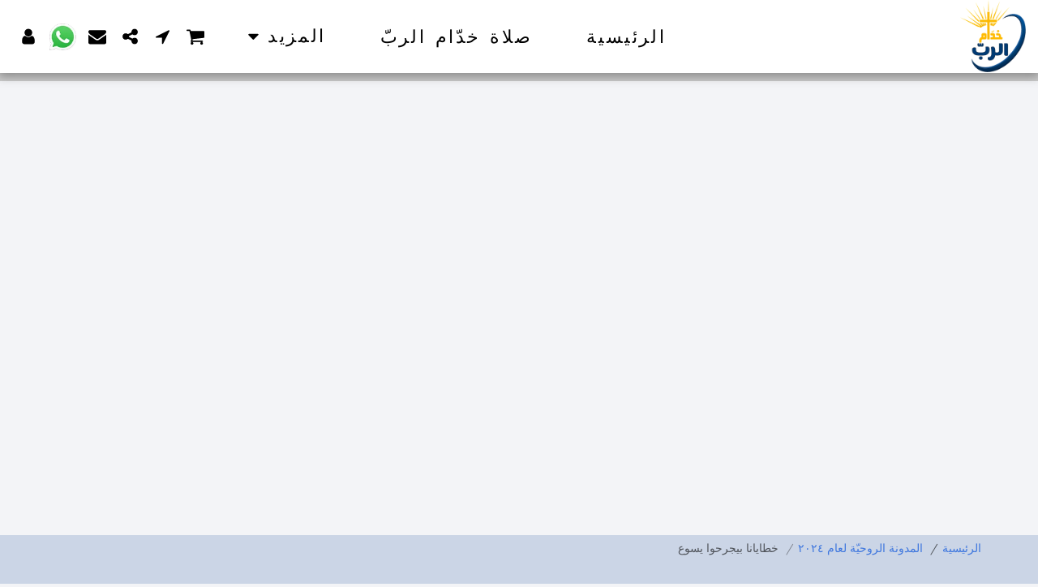

--- FILE ---
content_type: text/html; charset=utf-8
request_url: https://www.google.com/recaptcha/api2/aframe
body_size: 267
content:
<!DOCTYPE HTML><html><head><meta http-equiv="content-type" content="text/html; charset=UTF-8"></head><body><script nonce="49eAk9lyZ5AhvHqCHfyN6g">/** Anti-fraud and anti-abuse applications only. See google.com/recaptcha */ try{var clients={'sodar':'https://pagead2.googlesyndication.com/pagead/sodar?'};window.addEventListener("message",function(a){try{if(a.source===window.parent){var b=JSON.parse(a.data);var c=clients[b['id']];if(c){var d=document.createElement('img');d.src=c+b['params']+'&rc='+(localStorage.getItem("rc::a")?sessionStorage.getItem("rc::b"):"");window.document.body.appendChild(d);sessionStorage.setItem("rc::e",parseInt(sessionStorage.getItem("rc::e")||0)+1);localStorage.setItem("rc::h",'1769344182623');}}}catch(b){}});window.parent.postMessage("_grecaptcha_ready", "*");}catch(b){}</script></body></html>